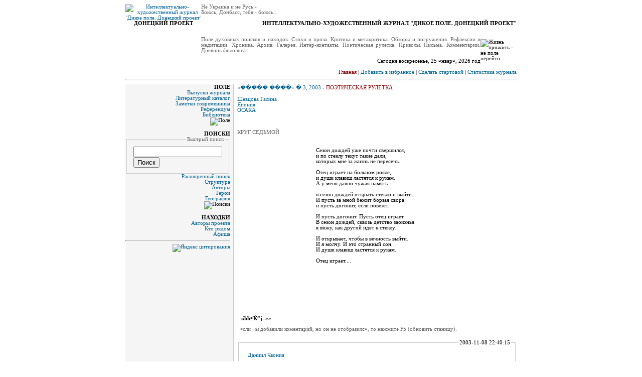

--- FILE ---
content_type: text/html; charset=UTF-8
request_url: http://dikoepole.org/numbers_journal.php?id_txt=152
body_size: 5107
content:
            <!doctype html>
            <html>
            <head>
            <meta name="Design" content="S. Degtyarchuk">
            <meta name="Programming" content="S. Degtyarchuk">
            <meta name="Database" content="S. Degtyarchuk">
            <meta name="Copyright" content="����� ����. �������� ������">
            <meta http-equiv="Reply-to" content="dikoepole@dikoepole.org">
            <meta name="Classification" content="Art, Literature">
            <meta name="description" content="���������������-�������������� ������ ����� ����. �������� ������">
            <meta name="keywords" content="���������� ������� Ukraine ������ Donetsk ����� ������ ����� ������� �������� ������ ��������� ���� ��������� ������������ ����� ��������� �������� ������� ���������">
            <meta name="ask" content="Welcome">
            <meta name="Url" content="http://www.dikoepole.org/">
            <meta name="robots" content="all">
            <meta name="Document-state" content="Dynamic">
            <meta name="revisit-after" content="7 day">
            <meta http-equiv="content-type" content="text/html; charset=UTF-8" />
            <meta http-equiv="Content-Language" content="ru,ua">
            <title>ƒикое поле - Шевцова Галина</title>
            <script language="JavaScript" src="dpdp.js"></script>
			<script language="JavaScript" src="hex_md5_min.js"></script>
            <link rel="stylesheet" href="dpdp.css" type="text/css">
            <link rel="shortcut icon" href="favicon.ico">


<script type="text/javascript"><!--

// ������ �������
var yandex_ad_fontSize = 1;

// ��������� ���������� �������
var yandex_direct_fontColor = '000000';
var yandex_direct_titleColor = '990000';
var yandex_direct_siteurlColor = '990000';
var yandex_direct_linkColor = '000000';
function yandex_direct_print(){ }

var yandex_r = Math.round(Math.random() * 100000);
document.write('<sc'+'ript type="text/javascript" src="http://an.yandex.ru/code/28992?rnd=' + yandex_r + '&direct-style=0&direct-limit=9&market-limit=0"></'+'sc'+'ript>');

//--></script>

			</head><body><center>

            <table class="txt" border="0" width="780" cellpadding="0" cellspacing="0">
  <tbody>
    <tr>
      <td rowspan="3" width="150" align=center valign=top>
      <a href="/"><img src="img/logo.gif" width="150" height="142" border="0" alt="Интеллектуально-художественный журнал 'Дикое поле. Донецкий проект'"></a>
      <b>ДОНЕЦКИЙ ПРОЕКТ</b>
      </td>
      <td colspan="2" valign=top width="620"><font color=#646464>
      Не Украина и не Русь -<br />
      Боюсь, Донбасс, тебя - боюсь...</font>
      <p align=right><b>ИНТЕЛЛЕКТУАЛЬНО-ХУДОЖЕСТВЕННЫЙ ЖУРНАЛ "ДИКОЕ ПОЛЕ. ДОНЕЦКИЙ ПРОЕКТ"</b>
      </td>
    </tr>
    <tr>
      <td width="550" valign=top>
      <p align=justify><font color=#646464>
      Поле духовных поисков и находок. Стихи и проза. Критика и метакритика.
      Обзоры и погружения. Рефлексии и медитации. Хроника. Архив. Галерея.
      Интер-контакты. Поэтическая рулетка. Приколы. Письма. Комментарии. Дневник филолога.</font>
      <p align=right>
      Сегодня воскресенье, 25 ¤нвар¤, 2026 год      </td>
      <td width="70"><IMG src="img/man.gif" width="70" height="70" border="0" alt="Жизнь прожить - не поле перейти"></td>
    </tr>
    <tr>
      <td colspan="2" align=right>
      <a href="/"><font color=#800000>Главная</font></a> |
      <a href="http://www.dikoepole.org/" onclick="window.external.AddFavorite(location.href, document.title);return false">Добавить в избранное</a> |
      <a href="javascript:;" onclick="this.style.behavior='url(#default#homepage)'; this.setHomePage('http://www.dikoepole.org/');">Сделать стартовой</a> |
      <a href="statisctics.php?release=&rubrik=&top=read">Статистика журнала</a>
      </td>
    </tr>
  </tbody>
</table>            <!--<hr width="780">-->
            <hr width="780">
            <table class="txt" border="0" width="780" cellpadding="0" cellspacing="0">
            <tbody>
            <tr>
            <td width="140" valign=top align=right bgcolor=#f5f5f5><b>ПОЛЕ</b><br />
<a href="numbers_releases.php">Выпуски журнала</a><br />
<a target="_blank" href="lu/">Литературный каталог</a><br />
<a href="blog.php">Заметки современника</a><br />
<a href="poll.php">Референдум</a><br />
<a href="biblio.php?cat=0&top=pubdate">Библиотека</a><br />
<img src="img/field.gif" width="140" height="80" alt="Поле" border=0><br /><br />

<b>ПОИСКИ</b><br />
<fieldset class="legend"><legend><font color=#646464>Быстрый поиск</font></legend>
<form class=form action="search_all.php?tbl=txt" method="get">
<input name="tbl" type="hidden" value="txt">
<table class="txt" border="0" width="100%" cellpadding="5" cellspacing="0">
  <tbody>
    <tr>
      <td>
      <input name="logos" type="text" maxlength="60" style="{border : #cccccc 1px inset; width: 127; height:20; font-size: 10px; background-color: #ffffff; }"><br />
      <input type="submit" value="Поиск" style="{border : #32a2de 1px outset; width: 127; height:20; font-size: 10px; background-color: #FFFFFF }">
      </td>
    </tr>
  </tbody>
</table>
</form>
</fieldset>
<a href="search_all.php">Расширенный поиск</a><br />
<a href="search_structure.php">Структура</a><br />
<a href="search_authors.php">Авторы</a><br />
<a href="search_heroes.php">Герои</a><br />
<a href="search_geography.php">География</a><br />
<img src="img/search.gif" width="100" height="100" alt="Поиски" border=0><br /><br />

<b>НАХОДКИ</b><br />
<a href="contact.php">Авторы проекта</a><br />
<a href="links.php">Кто рядом</a><br />
<a href="news.php">Афиша</a>

<hr>

<noindex>

<a href="http://www.yandex.ru/cy?base=0&host=www.dikoepole.org"><img src="http://www.yandex.ru/cycounter?www.dikoepole.org" width=88 height=31 alt="Яндекс цитирования" border=0></a>

<br /><br />

<!--LiveInternet counter--><script type="text/javascript"><!--
document.write('<a href="http://www.liveinternet.ru/click" '+
'target=_blank><img src="http://counter.yadro.ru/hit?t27.1;r'+
escape(document.referrer)+((typeof(screen)=='undefined')?'':
';s'+screen.width+'*'+screen.height+'*'+(screen.colorDepth?
screen.colorDepth:screen.pixelDepth))+';u'+escape(document.URL)+
';'+Math.random()+
'" alt="" title="LiveInternet: показано количество просмотров и посетителей" '+
'border=0 width=88 height=120></a>')//--></script><!--/LiveInternet-->

<br><br>

</noindex></td>
            <td width="10" class=separator bgcolor=#f5f5f5>&nbsp;</td>
            <td width="10">&nbsp;</td>
            <td width="620" valign=top>
                                                  <table class="txt" border="0" width="100%" cellpadding="0" cellspacing="0">
                                        <tbody>
                                          <tr>
                                            <td>
                                            <a href=numbers_content.php?id=3>&laquo;����� ����&raquo; � 3, 2003</a>
                                            - <a href=""><font color=#800000>ПОЭТИЧЕСКАЯ РУЛЕТКА</font></a><br /><br />
                                                                                                <a href=""><font style="{font-size: 14pt; font-family: verdana; color: #800000;}">Шевцова Галина</font></a><br />                                                                                        <a href="search_geography.php?country=Япония">Япония</a><br />                                            <a href="search_geography.php?city=ОСАКА">ОСАКА</a><br /><br />                                            <font style="{font-size: 14pt; font-family: verdana; color: #000000;}"></font>
                                            <br /><br />
                                            <font color=#646464>КРУГ СЕДЬМОЙ</font>
                                            </td>
                                          </tr>
                                        </tbody>
                                      </table><br /><br />
                                      <TABLE class="txt">
  <TBODY>
    <TR>
      <TD width="150"></TD>
      <TD>Сезон дождей уже почти свершился,<BR>
и по стеклу текут такие дали,<BR>
которых мне за жизнь не пересечь.<BR>
<BR>
Отец играет на больном рояле,<BR>
и души клавиш ластятся к рукам.<BR>
А у меня давно чужая память – <BR>
<BR>
в сезон дождей открыть стекло и выйти.<BR>
И пусть за мной бежит борзая свора:<BR>
и пусть догонит, если повезет.<BR>
<BR>
И пусть догонит. Пусть отец играет.<BR>
В сезон дождей, сквозь детство заоконья<BR>
я вижу, как другой идет к стеклу. <BR>
<BR>
И открывает, чтобы в вечность выйти.<BR>
И я молчу. И это странный сон.<BR>
И души клавиш ластятся к рукам.<BR>
<BR>
Отец играет....</TD>
    </TR>
  </TBODY>
</TABLE><br /><br />
<table id="comments" class="txt" width="100%" cellpadding="5" cellspacing="0">
  <tbody>
    <tr>
      <td height="85" background="img/hr.gif" valign=bottom>
      <b> ќћћ≈Ќ“ј–»»</b>
      </td>
    </tr>
    <tr>
      <td>
      <font color=#646464>≈сли ¬ы добавили коментарий, но он не отобразилс¤, то нажмите F5 (обновить станицу).</font>
      </td>
    </tr>
  </tbody>
</table>
<br />

<noindex>
                      <fieldset class="legend"><legend align=right>2003-11-08 22:40:15</legend>
                      <table class="txt" border="0" width="100%" cellpadding="10" cellspacing="0">
                        <tbody>
                          <tr>
                            <td width="50%">
                            <a href="mailto:dan-chkonia@yandex.ru">Даниил Чкония</a>                            </td>
                            <td width="50%" align=right><a href=http://></a></td>
                          </tr>
                          <tr bgcolor=#f5f5f5>
                            <td colspan="2">
                            Кёльн                            </td>
                          </tr>
                          <tr>
                            <td colspan="2">Если бы не серьезные стихи, сказал бы: заинтригован, что звучит легкомысленно. Но тоже бы почитал, что там еще таится...</td>
                          </tr>
                        </tbody>
                      </table>
                      </fieldset><br />
                                    <form name="commentForm" action="?id_txt=152&com=add" method="post">
              ����, ���������� <font color=#ff0000>*</font> ���������, ���������� ���������!
              <table class="txt" border="0" width="100%" cellpadding="5" cellspacing="0">
                <tbody>
                  <tr>
                    <td align=right>���� ���<font color=#ff0000>*</font></td>
                    <td><input name="name" maxlength=60 type="text" style="background-color:#f7f7fb; border : #cccccc 1px inset; width: 300; height:20; font-size: 10px;"></td>
                  </tr>
                  <tr bgcolor=#f5f5f5>
                    <td align=right>������</td>
                    <td><input name="country" maxlength=30 type="text" style="background-color:#f7f7fb; border : #cccccc 1px inset; width: 200; height:20; font-size: 10px;"></td>
                  </tr>
                  <tr bgcolor=#f5f5f5>
                    <td align=right>�����<font color=#ff0000>*</font></td>
                    <td><input name="city" maxlength=30 type="text" style="background-color:#f7f7fb; border : #cccccc 1px inset; width: 200; height:20; font-size: 10px;"></td>
                  </tr>
                  <tr>
                    <td align=right>mailto:</td>
                    <td><input name="email" maxlength=64 type="text" style="background-color:#f7f7fb; border : #cccccc 1px inset; width: 200; height:20; font-size: 10px;"></td>
                  </tr>
                  <tr>
                    <td align=right>HTTP://</td>
                    <td><input name="http" maxlength=64 type="text" style="background-color:#f7f7fb; border : #cccccc 1px inset; width: 300; height:20; font-size: 10px;"></td>
                  </tr>
                  <tr>
                    <td align=right valign=top>��� �����������<font color=#ff0000>*</font><br /><br />
                    <font color=#646464>�������� ��������</font><br />
                    <input type="text" name="limit_info"  size="4" maxlength="5" disabled style="background-color:#f7f7fb; border : #cccccc 1px inset; width: 50; height:20; font-size: 10px;">
                    </td>
                    <td><textarea name="msg" onkeyup="limitTxt()" rows=5 cols=40 style="background-color:#f7f7fb; border : #cccccc 1px inset; width: 400; height:200; font-size: 10pt;"></textarea></td>
                  </tr>
                  <tr>
                    <td align=right>
                    	                    	<input name="k" type="hidden" value="6642871617">
                    	<img src="randompluspict.php?kod=6642871617" width=80 height=20>
                    	</td>
                    <td><input name="sum_key" maxlength=6 type="text" style="background-color:#f7f7fb; border : #cccccc 1px inset; width: 50; height:20; font-size: 10px;"></td>
                  </tr>
                  <tr>
                    <td align=right></td>
                    <td>
                    <input type="reset" value="��������" style="{border : #32a2de 1px outset; width: 127; height:20; font-size: 10px; background-color: #FFFFFF }">
                    <input type="submit" value="��������" style="{border : #32a2de 1px outset; width: 127; height:20; font-size: 10px; background-color: #FFFFFF }">
                    </td>
                  </tr>
                </tbody>
              </table>
              </form>
              </noindex>            </td>
            </tr>
            </tbody>
            </table>
            <hr width="780">
            <table class="txt" border="0" width="780" cellpadding="0" cellspacing="0">
  <tbody>
    <tr>
      <td width="140" align=right></td>
      <td width="10">&nbsp;</td>
      <td width="310">
      При полном или частичном использовании материалов ссылка на
      <a href="http://www.dikoepole.org">Интеллектуально-художественный журнал "Дикое поле. Донецкий проект"</a>
      обязательна.<br /><br />
      Copyright &copy; 2005 - 2006 <a href="http://www.dikoepole.org">Дикое поле</a><br />
      Development &copy; 2005 <a href="http://programilla.com/">Programilla.com</a>
      </td>
      <td width="10">&nbsp;</td>
      <td width="310">
      Украина Донецк 83096 пр-кт Матросова 25/12<br />
      Редакция журнала «Дикое поле»<br />
      8(062)385-49-87<br /><br />
      Главный редактор <a href="javascript:mlt(1,0);">Кораблев А.А.</a><br />
      Administration, Moderation <a href="javascript:mlt(0,0);">Дегтярчук С.В.</a><br />
      <a target="_blank" href="admin">Only for Administration</a>
      </td>
    </tr>
  </tbody>
</table><br><br>

<table class="txt" border="0" width="780" cellpadding="0" cellspacing="0">
<tr><td align="center">

</td></tr>
</table>            </body></html>
            